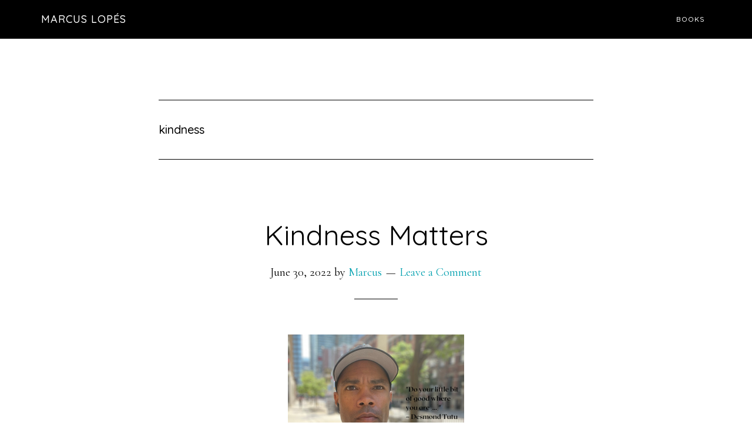

--- FILE ---
content_type: text/html; charset=UTF-8
request_url: https://marcuslopes.ca/tag/kindness/
body_size: 41266
content:
<!DOCTYPE html>
<html lang="en-US">
<head >
<meta charset="UTF-8" />
		<meta name="robots" content="noindex" />
		<meta name="viewport" content="width=device-width, initial-scale=1" />
<title>kindness</title>
<meta name='robots' content='max-image-preview:large' />
<link rel='dns-prefetch' href='//fonts.googleapis.com' />
<link rel="alternate" type="application/rss+xml" title="Marcus Lopés &raquo; Feed" href="https://marcuslopes.ca/feed/" />
<link rel="alternate" type="application/rss+xml" title="Marcus Lopés &raquo; Comments Feed" href="https://marcuslopes.ca/comments/feed/" />
<link rel="alternate" type="application/rss+xml" title="Marcus Lopés &raquo; kindness Tag Feed" href="https://marcuslopes.ca/tag/kindness/feed/" />
<link rel="canonical" href="https://marcuslopes.ca/tag/kindness/" />
<style id='wp-img-auto-sizes-contain-inline-css' type='text/css'>
img:is([sizes=auto i],[sizes^="auto," i]){contain-intrinsic-size:3000px 1500px}
/*# sourceURL=wp-img-auto-sizes-contain-inline-css */
</style>
<link rel='stylesheet' id='parallax-pro-css' href='https://marcuslopes.ca/wp-content/themes/parallax-pro/style.css?ver=1.3.2' type='text/css' media='all' />
<style id='wp-emoji-styles-inline-css' type='text/css'>

	img.wp-smiley, img.emoji {
		display: inline !important;
		border: none !important;
		box-shadow: none !important;
		height: 1em !important;
		width: 1em !important;
		margin: 0 0.07em !important;
		vertical-align: -0.1em !important;
		background: none !important;
		padding: 0 !important;
	}
/*# sourceURL=wp-emoji-styles-inline-css */
</style>
<style id='wp-block-library-inline-css' type='text/css'>
:root{--wp-block-synced-color:#7a00df;--wp-block-synced-color--rgb:122,0,223;--wp-bound-block-color:var(--wp-block-synced-color);--wp-editor-canvas-background:#ddd;--wp-admin-theme-color:#007cba;--wp-admin-theme-color--rgb:0,124,186;--wp-admin-theme-color-darker-10:#006ba1;--wp-admin-theme-color-darker-10--rgb:0,107,160.5;--wp-admin-theme-color-darker-20:#005a87;--wp-admin-theme-color-darker-20--rgb:0,90,135;--wp-admin-border-width-focus:2px}@media (min-resolution:192dpi){:root{--wp-admin-border-width-focus:1.5px}}.wp-element-button{cursor:pointer}:root .has-very-light-gray-background-color{background-color:#eee}:root .has-very-dark-gray-background-color{background-color:#313131}:root .has-very-light-gray-color{color:#eee}:root .has-very-dark-gray-color{color:#313131}:root .has-vivid-green-cyan-to-vivid-cyan-blue-gradient-background{background:linear-gradient(135deg,#00d084,#0693e3)}:root .has-purple-crush-gradient-background{background:linear-gradient(135deg,#34e2e4,#4721fb 50%,#ab1dfe)}:root .has-hazy-dawn-gradient-background{background:linear-gradient(135deg,#faaca8,#dad0ec)}:root .has-subdued-olive-gradient-background{background:linear-gradient(135deg,#fafae1,#67a671)}:root .has-atomic-cream-gradient-background{background:linear-gradient(135deg,#fdd79a,#004a59)}:root .has-nightshade-gradient-background{background:linear-gradient(135deg,#330968,#31cdcf)}:root .has-midnight-gradient-background{background:linear-gradient(135deg,#020381,#2874fc)}:root{--wp--preset--font-size--normal:16px;--wp--preset--font-size--huge:42px}.has-regular-font-size{font-size:1em}.has-larger-font-size{font-size:2.625em}.has-normal-font-size{font-size:var(--wp--preset--font-size--normal)}.has-huge-font-size{font-size:var(--wp--preset--font-size--huge)}.has-text-align-center{text-align:center}.has-text-align-left{text-align:left}.has-text-align-right{text-align:right}.has-fit-text{white-space:nowrap!important}#end-resizable-editor-section{display:none}.aligncenter{clear:both}.items-justified-left{justify-content:flex-start}.items-justified-center{justify-content:center}.items-justified-right{justify-content:flex-end}.items-justified-space-between{justify-content:space-between}.screen-reader-text{border:0;clip-path:inset(50%);height:1px;margin:-1px;overflow:hidden;padding:0;position:absolute;width:1px;word-wrap:normal!important}.screen-reader-text:focus{background-color:#ddd;clip-path:none;color:#444;display:block;font-size:1em;height:auto;left:5px;line-height:normal;padding:15px 23px 14px;text-decoration:none;top:5px;width:auto;z-index:100000}html :where(.has-border-color){border-style:solid}html :where([style*=border-top-color]){border-top-style:solid}html :where([style*=border-right-color]){border-right-style:solid}html :where([style*=border-bottom-color]){border-bottom-style:solid}html :where([style*=border-left-color]){border-left-style:solid}html :where([style*=border-width]){border-style:solid}html :where([style*=border-top-width]){border-top-style:solid}html :where([style*=border-right-width]){border-right-style:solid}html :where([style*=border-bottom-width]){border-bottom-style:solid}html :where([style*=border-left-width]){border-left-style:solid}html :where(img[class*=wp-image-]){height:auto;max-width:100%}:where(figure){margin:0 0 1em}html :where(.is-position-sticky){--wp-admin--admin-bar--position-offset:var(--wp-admin--admin-bar--height,0px)}@media screen and (max-width:600px){html :where(.is-position-sticky){--wp-admin--admin-bar--position-offset:0px}}

/*# sourceURL=wp-block-library-inline-css */
</style><style id='global-styles-inline-css' type='text/css'>
:root{--wp--preset--aspect-ratio--square: 1;--wp--preset--aspect-ratio--4-3: 4/3;--wp--preset--aspect-ratio--3-4: 3/4;--wp--preset--aspect-ratio--3-2: 3/2;--wp--preset--aspect-ratio--2-3: 2/3;--wp--preset--aspect-ratio--16-9: 16/9;--wp--preset--aspect-ratio--9-16: 9/16;--wp--preset--color--black: #000000;--wp--preset--color--cyan-bluish-gray: #abb8c3;--wp--preset--color--white: #ffffff;--wp--preset--color--pale-pink: #f78da7;--wp--preset--color--vivid-red: #cf2e2e;--wp--preset--color--luminous-vivid-orange: #ff6900;--wp--preset--color--luminous-vivid-amber: #fcb900;--wp--preset--color--light-green-cyan: #7bdcb5;--wp--preset--color--vivid-green-cyan: #00d084;--wp--preset--color--pale-cyan-blue: #8ed1fc;--wp--preset--color--vivid-cyan-blue: #0693e3;--wp--preset--color--vivid-purple: #9b51e0;--wp--preset--gradient--vivid-cyan-blue-to-vivid-purple: linear-gradient(135deg,rgb(6,147,227) 0%,rgb(155,81,224) 100%);--wp--preset--gradient--light-green-cyan-to-vivid-green-cyan: linear-gradient(135deg,rgb(122,220,180) 0%,rgb(0,208,130) 100%);--wp--preset--gradient--luminous-vivid-amber-to-luminous-vivid-orange: linear-gradient(135deg,rgb(252,185,0) 0%,rgb(255,105,0) 100%);--wp--preset--gradient--luminous-vivid-orange-to-vivid-red: linear-gradient(135deg,rgb(255,105,0) 0%,rgb(207,46,46) 100%);--wp--preset--gradient--very-light-gray-to-cyan-bluish-gray: linear-gradient(135deg,rgb(238,238,238) 0%,rgb(169,184,195) 100%);--wp--preset--gradient--cool-to-warm-spectrum: linear-gradient(135deg,rgb(74,234,220) 0%,rgb(151,120,209) 20%,rgb(207,42,186) 40%,rgb(238,44,130) 60%,rgb(251,105,98) 80%,rgb(254,248,76) 100%);--wp--preset--gradient--blush-light-purple: linear-gradient(135deg,rgb(255,206,236) 0%,rgb(152,150,240) 100%);--wp--preset--gradient--blush-bordeaux: linear-gradient(135deg,rgb(254,205,165) 0%,rgb(254,45,45) 50%,rgb(107,0,62) 100%);--wp--preset--gradient--luminous-dusk: linear-gradient(135deg,rgb(255,203,112) 0%,rgb(199,81,192) 50%,rgb(65,88,208) 100%);--wp--preset--gradient--pale-ocean: linear-gradient(135deg,rgb(255,245,203) 0%,rgb(182,227,212) 50%,rgb(51,167,181) 100%);--wp--preset--gradient--electric-grass: linear-gradient(135deg,rgb(202,248,128) 0%,rgb(113,206,126) 100%);--wp--preset--gradient--midnight: linear-gradient(135deg,rgb(2,3,129) 0%,rgb(40,116,252) 100%);--wp--preset--font-size--small: 13px;--wp--preset--font-size--medium: 20px;--wp--preset--font-size--large: 36px;--wp--preset--font-size--x-large: 42px;--wp--preset--spacing--20: 0.44rem;--wp--preset--spacing--30: 0.67rem;--wp--preset--spacing--40: 1rem;--wp--preset--spacing--50: 1.5rem;--wp--preset--spacing--60: 2.25rem;--wp--preset--spacing--70: 3.38rem;--wp--preset--spacing--80: 5.06rem;--wp--preset--shadow--natural: 6px 6px 9px rgba(0, 0, 0, 0.2);--wp--preset--shadow--deep: 12px 12px 50px rgba(0, 0, 0, 0.4);--wp--preset--shadow--sharp: 6px 6px 0px rgba(0, 0, 0, 0.2);--wp--preset--shadow--outlined: 6px 6px 0px -3px rgb(255, 255, 255), 6px 6px rgb(0, 0, 0);--wp--preset--shadow--crisp: 6px 6px 0px rgb(0, 0, 0);}:where(.is-layout-flex){gap: 0.5em;}:where(.is-layout-grid){gap: 0.5em;}body .is-layout-flex{display: flex;}.is-layout-flex{flex-wrap: wrap;align-items: center;}.is-layout-flex > :is(*, div){margin: 0;}body .is-layout-grid{display: grid;}.is-layout-grid > :is(*, div){margin: 0;}:where(.wp-block-columns.is-layout-flex){gap: 2em;}:where(.wp-block-columns.is-layout-grid){gap: 2em;}:where(.wp-block-post-template.is-layout-flex){gap: 1.25em;}:where(.wp-block-post-template.is-layout-grid){gap: 1.25em;}.has-black-color{color: var(--wp--preset--color--black) !important;}.has-cyan-bluish-gray-color{color: var(--wp--preset--color--cyan-bluish-gray) !important;}.has-white-color{color: var(--wp--preset--color--white) !important;}.has-pale-pink-color{color: var(--wp--preset--color--pale-pink) !important;}.has-vivid-red-color{color: var(--wp--preset--color--vivid-red) !important;}.has-luminous-vivid-orange-color{color: var(--wp--preset--color--luminous-vivid-orange) !important;}.has-luminous-vivid-amber-color{color: var(--wp--preset--color--luminous-vivid-amber) !important;}.has-light-green-cyan-color{color: var(--wp--preset--color--light-green-cyan) !important;}.has-vivid-green-cyan-color{color: var(--wp--preset--color--vivid-green-cyan) !important;}.has-pale-cyan-blue-color{color: var(--wp--preset--color--pale-cyan-blue) !important;}.has-vivid-cyan-blue-color{color: var(--wp--preset--color--vivid-cyan-blue) !important;}.has-vivid-purple-color{color: var(--wp--preset--color--vivid-purple) !important;}.has-black-background-color{background-color: var(--wp--preset--color--black) !important;}.has-cyan-bluish-gray-background-color{background-color: var(--wp--preset--color--cyan-bluish-gray) !important;}.has-white-background-color{background-color: var(--wp--preset--color--white) !important;}.has-pale-pink-background-color{background-color: var(--wp--preset--color--pale-pink) !important;}.has-vivid-red-background-color{background-color: var(--wp--preset--color--vivid-red) !important;}.has-luminous-vivid-orange-background-color{background-color: var(--wp--preset--color--luminous-vivid-orange) !important;}.has-luminous-vivid-amber-background-color{background-color: var(--wp--preset--color--luminous-vivid-amber) !important;}.has-light-green-cyan-background-color{background-color: var(--wp--preset--color--light-green-cyan) !important;}.has-vivid-green-cyan-background-color{background-color: var(--wp--preset--color--vivid-green-cyan) !important;}.has-pale-cyan-blue-background-color{background-color: var(--wp--preset--color--pale-cyan-blue) !important;}.has-vivid-cyan-blue-background-color{background-color: var(--wp--preset--color--vivid-cyan-blue) !important;}.has-vivid-purple-background-color{background-color: var(--wp--preset--color--vivid-purple) !important;}.has-black-border-color{border-color: var(--wp--preset--color--black) !important;}.has-cyan-bluish-gray-border-color{border-color: var(--wp--preset--color--cyan-bluish-gray) !important;}.has-white-border-color{border-color: var(--wp--preset--color--white) !important;}.has-pale-pink-border-color{border-color: var(--wp--preset--color--pale-pink) !important;}.has-vivid-red-border-color{border-color: var(--wp--preset--color--vivid-red) !important;}.has-luminous-vivid-orange-border-color{border-color: var(--wp--preset--color--luminous-vivid-orange) !important;}.has-luminous-vivid-amber-border-color{border-color: var(--wp--preset--color--luminous-vivid-amber) !important;}.has-light-green-cyan-border-color{border-color: var(--wp--preset--color--light-green-cyan) !important;}.has-vivid-green-cyan-border-color{border-color: var(--wp--preset--color--vivid-green-cyan) !important;}.has-pale-cyan-blue-border-color{border-color: var(--wp--preset--color--pale-cyan-blue) !important;}.has-vivid-cyan-blue-border-color{border-color: var(--wp--preset--color--vivid-cyan-blue) !important;}.has-vivid-purple-border-color{border-color: var(--wp--preset--color--vivid-purple) !important;}.has-vivid-cyan-blue-to-vivid-purple-gradient-background{background: var(--wp--preset--gradient--vivid-cyan-blue-to-vivid-purple) !important;}.has-light-green-cyan-to-vivid-green-cyan-gradient-background{background: var(--wp--preset--gradient--light-green-cyan-to-vivid-green-cyan) !important;}.has-luminous-vivid-amber-to-luminous-vivid-orange-gradient-background{background: var(--wp--preset--gradient--luminous-vivid-amber-to-luminous-vivid-orange) !important;}.has-luminous-vivid-orange-to-vivid-red-gradient-background{background: var(--wp--preset--gradient--luminous-vivid-orange-to-vivid-red) !important;}.has-very-light-gray-to-cyan-bluish-gray-gradient-background{background: var(--wp--preset--gradient--very-light-gray-to-cyan-bluish-gray) !important;}.has-cool-to-warm-spectrum-gradient-background{background: var(--wp--preset--gradient--cool-to-warm-spectrum) !important;}.has-blush-light-purple-gradient-background{background: var(--wp--preset--gradient--blush-light-purple) !important;}.has-blush-bordeaux-gradient-background{background: var(--wp--preset--gradient--blush-bordeaux) !important;}.has-luminous-dusk-gradient-background{background: var(--wp--preset--gradient--luminous-dusk) !important;}.has-pale-ocean-gradient-background{background: var(--wp--preset--gradient--pale-ocean) !important;}.has-electric-grass-gradient-background{background: var(--wp--preset--gradient--electric-grass) !important;}.has-midnight-gradient-background{background: var(--wp--preset--gradient--midnight) !important;}.has-small-font-size{font-size: var(--wp--preset--font-size--small) !important;}.has-medium-font-size{font-size: var(--wp--preset--font-size--medium) !important;}.has-large-font-size{font-size: var(--wp--preset--font-size--large) !important;}.has-x-large-font-size{font-size: var(--wp--preset--font-size--x-large) !important;}
/*# sourceURL=global-styles-inline-css */
</style>

<style id='classic-theme-styles-inline-css' type='text/css'>
/*! This file is auto-generated */
.wp-block-button__link{color:#fff;background-color:#32373c;border-radius:9999px;box-shadow:none;text-decoration:none;padding:calc(.667em + 2px) calc(1.333em + 2px);font-size:1.125em}.wp-block-file__button{background:#32373c;color:#fff;text-decoration:none}
/*# sourceURL=/wp-includes/css/classic-themes.min.css */
</style>
<link rel='stylesheet' id='mashsb-styles-css' href='https://marcuslopes.ca/wp-content/plugins/mashsharer/assets/css/mashsb.min.css?ver=4.0.47' type='text/css' media='all' />
<style id='mashsb-styles-inline-css' type='text/css'>
.mashsb-count {color:#cccccc;}[class^="mashicon-"] .text, [class*=" mashicon-"] .text{
    text-indent: -9999px !important;
    line-height: 0px;
    display: block;
    }
    [class^="mashicon-"] .text:after, [class*=" mashicon-"] .text:after {
        content: "" !important;
        text-indent: 0;
        font-size:13px;
        display: block !important;
    }
    [class^="mashicon-"], [class*=" mashicon-"] {
        width:25%;
        text-align: center !important;
    }
    [class^="mashicon-"] .icon:before, [class*=" mashicon-"] .icon:before {
        float:none;
        margin-right: 0;
    }
    .mashsb-buttons a{
       margin-right: 3px;
       margin-bottom:3px;
       min-width: 0;
       width: 41px;
    }
    .onoffswitch,
    .onoffswitch-inner:before,
    .onoffswitch-inner:after
    .onoffswitch2,
    .onoffswitch2-inner:before,
    .onoffswitch2-inner:after  {
        margin-right: 0px;
        width: 41px;
        line-height: 41px;
    }
/*# sourceURL=mashsb-styles-inline-css */
</style>
<link rel='stylesheet' id='dashicons-css' href='https://marcuslopes.ca/wp-includes/css/dashicons.min.css?ver=6.9' type='text/css' media='all' />
<link rel='stylesheet' id='parallax-google-fonts-css' href='//fonts.googleapis.com/css?family=Cormorant+Garamond%3A400%2C400i%2C700%2C700i%7CQuicksand%3A400%2C500&#038;ver=1.3.2' type='text/css' media='all' />
<script type="text/javascript" src="https://marcuslopes.ca/wp-includes/js/jquery/jquery.min.js?ver=3.7.1" id="jquery-core-js"></script>
<script type="text/javascript" src="https://marcuslopes.ca/wp-includes/js/jquery/jquery-migrate.min.js?ver=3.4.1" id="jquery-migrate-js"></script>
<script type="text/javascript" id="mashsb-js-extra">
/* <![CDATA[ */
var mashsb = {"shares":"0","round_shares":"1","animate_shares":"0","dynamic_buttons":"0","share_url":"https://marcuslopes.ca/2022/06/30/kindness-matters/","title":"Kindness+Matters","image":null,"desc":"In a post two weeks ago, I mentioned that my cousin Markus had passed away suddenly. I hadn\u2019t seen him in a long time, but his death was a shock. It reminded me about the \u2026","hashtag":"","subscribe":"link","subscribe_url":"https://marcuslopes.ca/subscribe/","activestatus":"1","singular":"0","twitter_popup":"0","refresh":"0","nonce":"8b74fa52c7","postid":"","servertime":"1769904650","ajaxurl":"https://marcuslopes.ca/wp-admin/admin-ajax.php"};
//# sourceURL=mashsb-js-extra
/* ]]> */
</script>
<script type="text/javascript" src="https://marcuslopes.ca/wp-content/plugins/mashsharer/assets/js/mashsb.min.js?ver=4.0.47" id="mashsb-js"></script>
<link rel="https://api.w.org/" href="https://marcuslopes.ca/wp-json/" /><link rel="alternate" title="JSON" type="application/json" href="https://marcuslopes.ca/wp-json/wp/v2/tags/227" /><link rel="EditURI" type="application/rsd+xml" title="RSD" href="https://marcuslopes.ca/xmlrpc.php?rsd" />
		<style type="text/css">
						ol.footnotes>li {list-style-type:decimal;}
						ol.footnotes { color:#666666; }
ol.footnotes li { font-size:80%; }
		</style>
		<meta name="facebook-domain-verification" content="8xggpyspbgx4p244b9l3z5iurc8yec" /><link rel="icon" href="https://marcuslopes.ca/wp-content/uploads/2023/01/cropped-Bio-Pic-41-32x32.png" sizes="32x32" />
<link rel="icon" href="https://marcuslopes.ca/wp-content/uploads/2023/01/cropped-Bio-Pic-41-192x192.png" sizes="192x192" />
<link rel="apple-touch-icon" href="https://marcuslopes.ca/wp-content/uploads/2023/01/cropped-Bio-Pic-41-180x180.png" />
<meta name="msapplication-TileImage" content="https://marcuslopes.ca/wp-content/uploads/2023/01/cropped-Bio-Pic-41-270x270.png" />
</head>
<body class="archive tag tag-kindness tag-227 wp-theme-genesis wp-child-theme-parallax-pro custom-header full-width-content genesis-breadcrumbs-hidden genesis-footer-widgets-hidden" itemscope itemtype="https://schema.org/WebPage"><div class="site-container"><ul class="genesis-skip-link"><li><a href="#genesis-content" class="screen-reader-shortcut"> Skip to main content</a></li></ul><header class="site-header" itemscope itemtype="https://schema.org/WPHeader"><div class="wrap"><div class="title-area"><p class="site-title" itemprop="headline"><a href="https://marcuslopes.ca/">Marcus Lopés</a></p><p class="site-description" itemprop="description">Author</p></div><div class="widget-area header-widget-area"><section id="nav_menu-3" class="widget widget_nav_menu"><div class="widget-wrap"><nav class="nav-header" itemscope itemtype="https://schema.org/SiteNavigationElement"><ul id="menu-top-menu" class="menu genesis-nav-menu js-superfish"><li id="menu-item-81" class="menu-item menu-item-type-post_type menu-item-object-page menu-item-81"><a href="https://marcuslopes.ca/books/" itemprop="url"><span itemprop="name">Books</span></a></li>
</ul></nav></div></section>
</div></div></header><div class="site-inner"><div class="content-sidebar-wrap"><main class="content" id="genesis-content"><div class="archive-description taxonomy-archive-description taxonomy-description"><h1 class="archive-title">kindness</h1></div><article class="post-1755 post type-post status-publish format-standard category-writing-life tag-be-the-change tag-kindness tag-kindness-matters tag-writinglife entry" aria-label="Kindness Matters" itemscope itemtype="https://schema.org/CreativeWork"><header class="entry-header"><h2 class="entry-title" itemprop="headline"><a class="entry-title-link" rel="bookmark" href="https://marcuslopes.ca/2022/06/30/kindness-matters/">Kindness Matters</a></h2>
<p class="entry-meta"><time class="entry-time" itemprop="datePublished" datetime="2022-06-30T16:03:20-04:00">June 30, 2022</time> by <span class="entry-author" itemprop="author" itemscope itemtype="https://schema.org/Person"><a href="https://marcuslopes.ca/author/marcus/" class="entry-author-link" rel="author" itemprop="url"><span class="entry-author-name" itemprop="name">Marcus</span></a></span> <span class="entry-comments-link"><a href="https://marcuslopes.ca/2022/06/30/kindness-matters/#respond">Leave a Comment</a></span> </p></header><div class="entry-content" itemprop="text"><p><img decoding="async" class="size-medium wp-image-1756 aligncenter" src="https://marcuslopes.ca/wp-content/uploads/2022/06/Kindness-Matters-300x300.png" alt="kindness matters" width="300" height="300" srcset="https://marcuslopes.ca/wp-content/uploads/2022/06/Kindness-Matters-300x300.png 300w, https://marcuslopes.ca/wp-content/uploads/2022/06/Kindness-Matters-1024x1024.png 1024w, https://marcuslopes.ca/wp-content/uploads/2022/06/Kindness-Matters-150x150.png 150w, https://marcuslopes.ca/wp-content/uploads/2022/06/Kindness-Matters-768x768.png 768w, https://marcuslopes.ca/wp-content/uploads/2022/06/Kindness-Matters.png 1080w" sizes="(max-width: 300px) 100vw, 300px" /></p>
<p style="text-align: justify;"><span style="font-family: tahoma, arial, helvetica, sans-serif; font-size: 12pt;">In a post two weeks ago, I mentioned that my cousin Markus had passed away suddenly. I hadn’t seen him in a long time, but his death was a shock. It reminded me about the importance of living life boldly (not recklessly) and, more importantly, being true to [your] self. Or, I like to think of it like this: live your life your way, by your own rules, and ignore all the noise and opinions of other people.</span></p>
<p style="text-align: justify;"><span style="font-family: tahoma, arial, helvetica, sans-serif; font-size: 12pt;">As Markus’s family, friends, and colleagues gathered on 24 June to celebrate his life, people talked about his kindness, his generosity, how he loved you for you, his body-crushing hugs. We all came away promising to carry on Markus’s legacy by being a little more kind, a little more generous. Or, as a LinkedIn user put it, &#8216;[&#8230;] to be a Markus Templer.&#8217;</span> <a href="https://marcuslopes.ca/2022/06/30/kindness-matters/#more-1755" class="more-link">[Read more&#8230;] <span class="screen-reader-text">about Kindness Matters</span></a></p>
</div><footer class="entry-footer"><p class="entry-meta"><span class="entry-categories">Filed Under: <a href="https://marcuslopes.ca/category/writing-life/" rel="category tag">Writing Life</a></span> <span class="entry-tags">Tagged With: <a href="https://marcuslopes.ca/tag/be-the-change/" rel="tag">be the change</a>, <a href="https://marcuslopes.ca/tag/kindness/" rel="tag">kindness</a>, <a href="https://marcuslopes.ca/tag/kindness-matters/" rel="tag">kindness matters</a>, <a href="https://marcuslopes.ca/tag/writinglife/" rel="tag">writinglife</a></span></p></footer></article><article class="post-1399 post type-post status-publish format-standard category-writing-life tag-covid-19 tag-gratitude tag-hope tag-kindness tag-love entry" aria-label="2 Things You Can&#8217;t Take Away from Me&#8230;" itemscope itemtype="https://schema.org/CreativeWork"><header class="entry-header"><h2 class="entry-title" itemprop="headline"><a class="entry-title-link" rel="bookmark" href="https://marcuslopes.ca/2020/06/17/2-things-you-cant-take-away-from-me/">2 Things You Can&#8217;t Take Away from Me&#8230;</a></h2>
<p class="entry-meta"><time class="entry-time" itemprop="datePublished" datetime="2020-06-17T04:11:59-04:00">June 17, 2020</time> by <span class="entry-author" itemprop="author" itemscope itemtype="https://schema.org/Person"><a href="https://marcuslopes.ca/author/marcus/" class="entry-author-link" rel="author" itemprop="url"><span class="entry-author-name" itemprop="name">Marcus</span></a></span> <span class="entry-comments-link"><a href="https://marcuslopes.ca/2020/06/17/2-things-you-cant-take-away-from-me/#respond">Leave a Comment</a></span> </p></header><div class="entry-content" itemprop="text"><p style="text-align: justify;"><span style="font-family: tahoma; font-size: 12pt;">There is a lot happening in the world that inspires, especially how, in different communities across the globe, we’ve come together to support each other during the COVID-19 pandemic. There are also things that cause us to pause and show the worst of man’s inhumanity to man, and, consequently, sends people marching into the streets to demand change. George Floyd’s death reflects the latter. Enter hope…</span> <a href="https://marcuslopes.ca/2020/06/17/2-things-you-cant-take-away-from-me/#more-1399" class="more-link">[Read more&#8230;] <span class="screen-reader-text">about 2 Things You Can&#8217;t Take Away from Me&#8230;</span></a></p>
</div><footer class="entry-footer"><p class="entry-meta"><span class="entry-categories">Filed Under: <a href="https://marcuslopes.ca/category/writing-life/" rel="category tag">Writing Life</a></span> <span class="entry-tags">Tagged With: <a href="https://marcuslopes.ca/tag/covid-19/" rel="tag">COVID-19</a>, <a href="https://marcuslopes.ca/tag/gratitude/" rel="tag">gratitude</a>, <a href="https://marcuslopes.ca/tag/hope/" rel="tag">hope</a>, <a href="https://marcuslopes.ca/tag/kindness/" rel="tag">kindness</a>, <a href="https://marcuslopes.ca/tag/love/" rel="tag">love</a></span></p></footer></article><article class="post-1365 post type-post status-publish format-standard category-writing-life tag-community tag-covid19 tag-kindness tag-running tag-shopping entry" aria-label="Kindness is the Key" itemscope itemtype="https://schema.org/CreativeWork"><header class="entry-header"><h2 class="entry-title" itemprop="headline"><a class="entry-title-link" rel="bookmark" href="https://marcuslopes.ca/2020/03/21/kindness-is-the-key/">Kindness is the Key</a></h2>
<p class="entry-meta"><time class="entry-time" itemprop="datePublished" datetime="2020-03-21T14:11:25-04:00">March 21, 2020</time> by <span class="entry-author" itemprop="author" itemscope itemtype="https://schema.org/Person"><a href="https://marcuslopes.ca/author/marcus/" class="entry-author-link" rel="author" itemprop="url"><span class="entry-author-name" itemprop="name">Marcus</span></a></span> <span class="entry-comments-link"><a href="https://marcuslopes.ca/2020/03/21/kindness-is-the-key/#respond">Leave a Comment</a></span> </p></header><div class="entry-content" itemprop="text"><p><span style="font-family: tahoma,arial,helvetica,sans-serif;">Walking home the other day from the grocery store, I’d zoned out. I was running ahead in my mind thinking about what was next on my to-do list. The world around me had fallen away. Until&#8230;</span></p>
<p><span style="font-family: tahoma,arial,helvetica,sans-serif;">“Hey! Hey, man!”</span></p>
<p><span style="font-family: tahoma,arial,helvetica,sans-serif;">I heard it, but ignored it. Surely it wasn’t directed at me.</span></p>
<p><span style="font-family: tahoma,arial,helvetica,sans-serif;">“Hey, man. Where’d you get that?”</span></p>
<p><span style="font-family: tahoma,arial,helvetica,sans-serif;">I turned my head in the direction of the voice and saw a man leaning out the window of his pickup truck across the street.</span></p>
<p><span style="font-family: tahoma,arial,helvetica,sans-serif;">“Did you get that at Loblaws?” the guy asked, pointing at the package of Cashmere Ultra wedged under my arm.</span></p>
<p><span style="font-family: tahoma,arial,helvetica,sans-serif;">“Yes,” I replied.</span></p>
<p><span style="font-family: tahoma,arial,helvetica,sans-serif;">“Any left?”</span></p>
<p><span style="font-family: tahoma,arial,helvetica,sans-serif;">“There were five left on the shelf.”</span></p>
<p><span style="font-family: tahoma,arial,helvetica,sans-serif;">He shrugged. “Thanks. I’ll check to see if there are any left.”</span></p>
<figure id="attachment_1366" aria-describedby="caption-attachment-1366" style="width: 225px" class="wp-caption alignleft"><img loading="lazy" decoding="async" class="wp-image-1366 size-medium" src="https://marcuslopes.ca/wp-content/uploads/2020/03/Loblaws-21-03-2020-e1584799195245-225x300.jpg" alt="kindness" width="225" height="300" srcset="https://marcuslopes.ca/wp-content/uploads/2020/03/Loblaws-21-03-2020-e1584799195245-225x300.jpg 225w, https://marcuslopes.ca/wp-content/uploads/2020/03/Loblaws-21-03-2020-e1584799195245.jpg 240w" sizes="auto, (max-width: 225px) 100vw, 225px" /><figcaption id="caption-attachment-1366" class="wp-caption-text">Empty toilet paper and paper towels shelves at Loblaws (21 March 2020)</figcaption></figure>
<p><span style="font-family: tahoma,arial,helvetica,sans-serif;">I started to walk away, then I noticed the police cruiser parked behind the truck. The guy had been pulled over for something and was waiting on his ticket. So, I kept walking. But when I reached the corner, I spun around and looked back at the truck. It was still there, the police officer handing over the ticket. By the time the man made it to Loblaws, I figured the toilet paper would be gone. And that would suck.</span></p>
<p><span style="font-family: tahoma,arial,helvetica,sans-serif;">The light turned green, and everyone around me crossed the street. I stood there, unable to make up my mind — keep walking or share my toilet paper. We had enough at home to get us through for a bit. I’d picked up the package because it was <em>finally </em>on the shelf, a rarity during these COVID-19 days. The officer was still standing next to the vehicle, and from where I stood having a nice little chat with the guy he’d just ticketed. Then he moved off, and I hurriedly retraced my steps.</span></p>
<p><span style="font-family: tahoma,arial,helvetica,sans-serif;">“Hey,” I called out just as the truck pulled away from the curb. The driver hit the breaks and looked at me. “Do you need some?”</span></p>
<p><span style="font-family: tahoma,arial,helvetica,sans-serif;">“Yeah,” he said.</span></p>
<p><span style="font-family: tahoma,arial,helvetica,sans-serif;">I jetted across the street to the passenger side, tore open the package and started handing his wife rolls of toilet paper. “I’ll give you half.”</span></p>
<p><span style="font-family: tahoma,arial,helvetica,sans-serif;">By the fifth roll, the woman said, “Oh, that’s really enough. You’re too kind. Can we give you any money?”</span></p>
<p><span style="font-family: tahoma,arial,helvetica,sans-serif;">“Absolutely not. It’s the same everywhere. Nothing on the shelves.”</span></p>
<p><span style="font-family: tahoma,arial,helvetica,sans-serif;">“God bless you,” she said and repeated it a second time as the truck started to roll.</span></p>
<h2 style="text-align: justify;"><span style="font-family: tahoma,arial,helvetica,sans-serif;">Kindness is the Key</span></h2>
<p><span style="font-family: tahoma,arial,helvetica,sans-serif;">Lately during my runs through the streets of Toronto, I’ve noticed a sign posted in the windows of restaurants and shops shut down because of COVID-19. It reads:</span></p>
<p style="text-align: center;"><span style="font-family: tahoma,arial,helvetica,sans-serif; font-size: 18pt;">We’re <span style="color: #ff0000;">All</span> in This <span style="color: #ff0000;">Together</span></span></p>
<p><span style="font-family: tahoma,arial,helvetica,sans-serif;">Yes, we’re all in this together. And kindness is the key.</span></p>
</div><footer class="entry-footer"><p class="entry-meta"><span class="entry-categories">Filed Under: <a href="https://marcuslopes.ca/category/writing-life/" rel="category tag">Writing Life</a></span> <span class="entry-tags">Tagged With: <a href="https://marcuslopes.ca/tag/community/" rel="tag">community</a>, <a href="https://marcuslopes.ca/tag/covid19/" rel="tag">covid19</a>, <a href="https://marcuslopes.ca/tag/kindness/" rel="tag">kindness</a>, <a href="https://marcuslopes.ca/tag/running/" rel="tag">running</a>, <a href="https://marcuslopes.ca/tag/shopping/" rel="tag">shopping</a></span></p></footer></article><article class="post-1352 post type-post status-publish format-standard category-writing-life tag-be-yourself tag-kindness tag-live-your-best-life tag-push-your-limits tag-running tag-writing entry" aria-label="Be Kind" itemscope itemtype="https://schema.org/CreativeWork"><header class="entry-header"><h2 class="entry-title" itemprop="headline"><a class="entry-title-link" rel="bookmark" href="https://marcuslopes.ca/2020/02/27/be-kind/">Be Kind</a></h2>
<p class="entry-meta"><time class="entry-time" itemprop="datePublished" datetime="2020-02-27T03:12:11-05:00">February 27, 2020</time> by <span class="entry-author" itemprop="author" itemscope itemtype="https://schema.org/Person"><a href="https://marcuslopes.ca/author/marcus/" class="entry-author-link" rel="author" itemprop="url"><span class="entry-author-name" itemprop="name">Marcus</span></a></span> <span class="entry-comments-link"><a href="https://marcuslopes.ca/2020/02/27/be-kind/#comments">2 Comments</a></span> </p></header><div class="entry-content" itemprop="text"><p style="text-align: justify;"><span style="font-family: tahoma,arial,helvetica,sans-serif;">Let me tell you something…</span></p>
<p style="text-align: justify;"><span style="font-family: tahoma,arial,helvetica,sans-serif;">One reason I’m trying to stay <a href="https://marcuslopes.ca/2020/01/02/off-the-grid-in-2020/">off the grid</a> this year is because of all the negativity in the world. The constant complaining … about anything and everything. The madness of materialism and the compulsion to have the newest and latest of everything … all in the pursuit of ‘happiness.’ The me-me-me economy. I realized I needed a break from the nonstop deluge because I was starting to give up on humanity. That meant pulling back from social media and a lot of other areas in my life.</span> <a href="https://marcuslopes.ca/2020/02/27/be-kind/#more-1352" class="more-link">[Read more&#8230;] <span class="screen-reader-text">about Be Kind</span></a></p>
</div><footer class="entry-footer"><p class="entry-meta"><span class="entry-categories">Filed Under: <a href="https://marcuslopes.ca/category/writing-life/" rel="category tag">Writing Life</a></span> <span class="entry-tags">Tagged With: <a href="https://marcuslopes.ca/tag/be-yourself/" rel="tag">be yourself</a>, <a href="https://marcuslopes.ca/tag/kindness/" rel="tag">kindness</a>, <a href="https://marcuslopes.ca/tag/live-your-best-life/" rel="tag">live your best life</a>, <a href="https://marcuslopes.ca/tag/push-your-limits/" rel="tag">push your limits</a>, <a href="https://marcuslopes.ca/tag/running/" rel="tag">running</a>, <a href="https://marcuslopes.ca/tag/writing/" rel="tag">writing</a></span></p></footer></article></main></div></div><footer class="site-footer" itemscope itemtype="https://schema.org/WPFooter"><div class="wrap"><nav class="nav-secondary" aria-label="Secondary" itemscope itemtype="https://schema.org/SiteNavigationElement"><div class="wrap"><ul id="menu-social-links-menu" class="menu genesis-nav-menu menu-secondary js-superfish"><li id="menu-item-2644" class="menu-item menu-item-type-post_type menu-item-object-page menu-item-2644"><a href="https://marcuslopes.ca/privacy-policy/" itemprop="url"><span itemprop="name">Privacy Policy</span></a></li>
<li id="menu-item-2648" class="menu-item menu-item-type-post_type menu-item-object-page menu-item-2648"><a href="https://marcuslopes.ca/subscribe/" itemprop="url"><span itemprop="name">Contact</span></a></li>
</ul></div></nav><p>Copyright &#xA9;&nbsp;2026 · <a href="http://my.studiopress.com/themes/parallax/">Parallax Pro</a> on <a href="https://www.studiopress.com/">Genesis Framework</a> · <a href="https://wordpress.org/">WordPress</a> · <a href="https://marcuslopes.ca/wp-login.php">Log in</a></p></div></footer></div><script type="speculationrules">
{"prefetch":[{"source":"document","where":{"and":[{"href_matches":"/*"},{"not":{"href_matches":["/wp-*.php","/wp-admin/*","/wp-content/uploads/*","/wp-content/*","/wp-content/plugins/*","/wp-content/themes/parallax-pro/*","/wp-content/themes/genesis/*","/*\\?(.+)"]}},{"not":{"selector_matches":"a[rel~=\"nofollow\"]"}},{"not":{"selector_matches":".no-prefetch, .no-prefetch a"}}]},"eagerness":"conservative"}]}
</script>
<script type="text/javascript" src="https://marcuslopes.ca/wp-includes/js/hoverIntent.min.js?ver=1.10.2" id="hoverIntent-js"></script>
<script type="text/javascript" src="https://marcuslopes.ca/wp-content/themes/genesis/lib/js/menu/superfish.min.js?ver=1.7.10" id="superfish-js"></script>
<script type="text/javascript" src="https://marcuslopes.ca/wp-content/themes/genesis/lib/js/menu/superfish.args.min.js?ver=3.6.1" id="superfish-args-js"></script>
<script type="text/javascript" src="https://marcuslopes.ca/wp-content/themes/genesis/lib/js/skip-links.min.js?ver=3.6.1" id="skip-links-js"></script>
<script type="text/javascript" id="parallax-responsive-menu-js-extra">
/* <![CDATA[ */
var genesis_responsive_menu = {"mainMenu":"Menu","subMenu":"Submenu","menuClasses":{"combine":[".nav-header",".nav-primary"]}};
//# sourceURL=parallax-responsive-menu-js-extra
/* ]]> */
</script>
<script type="text/javascript" src="https://marcuslopes.ca/wp-content/themes/parallax-pro/js/responsive-menus.min.js?ver=1.3.2" id="parallax-responsive-menu-js"></script>
<script id="wp-emoji-settings" type="application/json">
{"baseUrl":"https://s.w.org/images/core/emoji/17.0.2/72x72/","ext":".png","svgUrl":"https://s.w.org/images/core/emoji/17.0.2/svg/","svgExt":".svg","source":{"concatemoji":"https://marcuslopes.ca/wp-includes/js/wp-emoji-release.min.js?ver=6.9"}}
</script>
<script type="module">
/* <![CDATA[ */
/*! This file is auto-generated */
const a=JSON.parse(document.getElementById("wp-emoji-settings").textContent),o=(window._wpemojiSettings=a,"wpEmojiSettingsSupports"),s=["flag","emoji"];function i(e){try{var t={supportTests:e,timestamp:(new Date).valueOf()};sessionStorage.setItem(o,JSON.stringify(t))}catch(e){}}function c(e,t,n){e.clearRect(0,0,e.canvas.width,e.canvas.height),e.fillText(t,0,0);t=new Uint32Array(e.getImageData(0,0,e.canvas.width,e.canvas.height).data);e.clearRect(0,0,e.canvas.width,e.canvas.height),e.fillText(n,0,0);const a=new Uint32Array(e.getImageData(0,0,e.canvas.width,e.canvas.height).data);return t.every((e,t)=>e===a[t])}function p(e,t){e.clearRect(0,0,e.canvas.width,e.canvas.height),e.fillText(t,0,0);var n=e.getImageData(16,16,1,1);for(let e=0;e<n.data.length;e++)if(0!==n.data[e])return!1;return!0}function u(e,t,n,a){switch(t){case"flag":return n(e,"\ud83c\udff3\ufe0f\u200d\u26a7\ufe0f","\ud83c\udff3\ufe0f\u200b\u26a7\ufe0f")?!1:!n(e,"\ud83c\udde8\ud83c\uddf6","\ud83c\udde8\u200b\ud83c\uddf6")&&!n(e,"\ud83c\udff4\udb40\udc67\udb40\udc62\udb40\udc65\udb40\udc6e\udb40\udc67\udb40\udc7f","\ud83c\udff4\u200b\udb40\udc67\u200b\udb40\udc62\u200b\udb40\udc65\u200b\udb40\udc6e\u200b\udb40\udc67\u200b\udb40\udc7f");case"emoji":return!a(e,"\ud83e\u1fac8")}return!1}function f(e,t,n,a){let r;const o=(r="undefined"!=typeof WorkerGlobalScope&&self instanceof WorkerGlobalScope?new OffscreenCanvas(300,150):document.createElement("canvas")).getContext("2d",{willReadFrequently:!0}),s=(o.textBaseline="top",o.font="600 32px Arial",{});return e.forEach(e=>{s[e]=t(o,e,n,a)}),s}function r(e){var t=document.createElement("script");t.src=e,t.defer=!0,document.head.appendChild(t)}a.supports={everything:!0,everythingExceptFlag:!0},new Promise(t=>{let n=function(){try{var e=JSON.parse(sessionStorage.getItem(o));if("object"==typeof e&&"number"==typeof e.timestamp&&(new Date).valueOf()<e.timestamp+604800&&"object"==typeof e.supportTests)return e.supportTests}catch(e){}return null}();if(!n){if("undefined"!=typeof Worker&&"undefined"!=typeof OffscreenCanvas&&"undefined"!=typeof URL&&URL.createObjectURL&&"undefined"!=typeof Blob)try{var e="postMessage("+f.toString()+"("+[JSON.stringify(s),u.toString(),c.toString(),p.toString()].join(",")+"));",a=new Blob([e],{type:"text/javascript"});const r=new Worker(URL.createObjectURL(a),{name:"wpTestEmojiSupports"});return void(r.onmessage=e=>{i(n=e.data),r.terminate(),t(n)})}catch(e){}i(n=f(s,u,c,p))}t(n)}).then(e=>{for(const n in e)a.supports[n]=e[n],a.supports.everything=a.supports.everything&&a.supports[n],"flag"!==n&&(a.supports.everythingExceptFlag=a.supports.everythingExceptFlag&&a.supports[n]);var t;a.supports.everythingExceptFlag=a.supports.everythingExceptFlag&&!a.supports.flag,a.supports.everything||((t=a.source||{}).concatemoji?r(t.concatemoji):t.wpemoji&&t.twemoji&&(r(t.twemoji),r(t.wpemoji)))});
//# sourceURL=https://marcuslopes.ca/wp-includes/js/wp-emoji-loader.min.js
/* ]]> */
</script>
</body></html>
